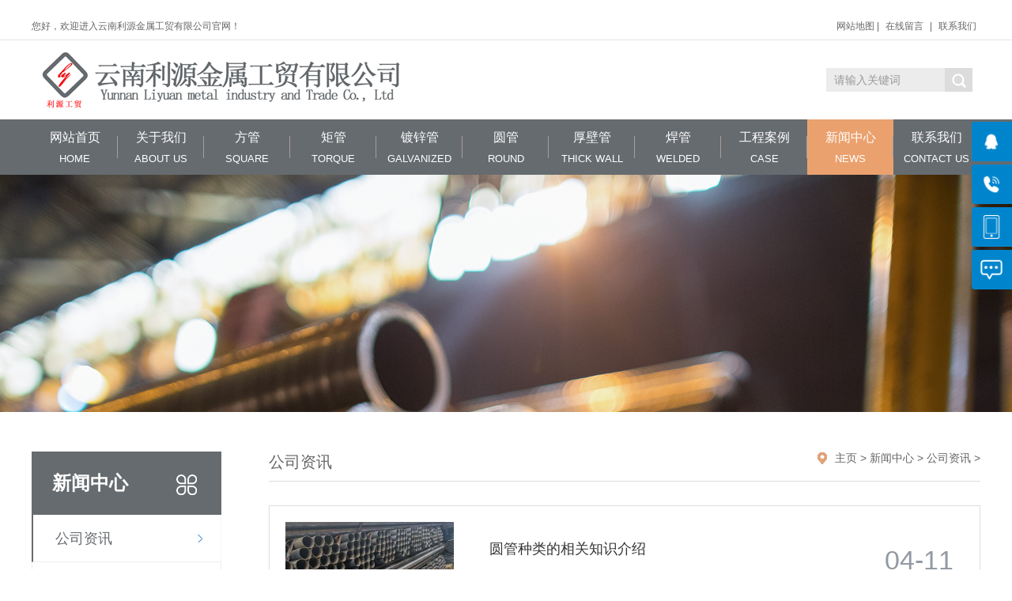

--- FILE ---
content_type: text/html
request_url: http://puer.ynpgly.com/a/xinwenzhongxin/gongsizixun/
body_size: 4442
content:
<!DOCTYPE html PUBLIC "-//W3C//DTD XHTML 1.0 Transitional//EN" "http://www.w3.org/TR/xhtml1/DTD/xhtml1-transitional.dtd">
<html xmlns="http://www.w3.org/1999/xhtml">
<head>
<meta http-equiv="Content-Type" content="text/html; charset=utf-8" />
<title>新闻中心  /  公司资讯_云南方管-云南矩管-昆明焊管厂家_云南利源金属</title>
<meta name="keywords" content="" />
<meta name="description" content="" />
<meta name="viewport" content="width=1500">
<link href="/skin/css/style.css" rel="stylesheet">
<script src="/skin/js/jquery.min.js"></script>
</head>
<body>
﻿<div class="top201">
  <div class="w201 clearfix">
    <div class="zc201">您好，欢迎进入云南利源金属工贸有限公司官网！</div>
    <div class="r201">
      <ul>
        <li><a href="/sitemap.html">网站地图</a></li>
        |
        <li><a href="/a/zaixianliuyan/" title="在线留言">在线留言</a></li>
        |
        <li><a href="/a/lianxiwomen/" title="联系我们">联系我们</a></li>
      </ul>
    </div>
  </div>
</div>
<div class="h201_main">
  <div class="head201 w201 clearfix"><a class="logo201 fl" href="/" title="云南方管-云南矩管-昆明焊管厂家_云南利源金属"><img src="/skin/images/logo.png" alt="云南方管-云南矩管-昆明焊管厂家_云南利源金属"></a>
    <div class="ss201 fr">
      <form  name="formsearch" action="/plus/search.php">
        <input type="hidden" name="kwtype" value="0"/>
        <input class="stxt201" type="text" name="q" value="请输入关键词" onfocus="if(this.value==defaultValue)this.value=''" onblur="if(this.value=='')this.value=defaultValue"/>
        <input type="submit" name="submit" class="sbtn201 icon201" value=""/>
      </form>
    </div>
  </div>
</div>
<div class="nav201">
  <div class="na201 w201">
    <ul class="list201 clearfix">
      <li><a href="/" >网站首页<span>Home</span><i></i></a></li>
      <li><a href="/a/guanyuwomen/" title="关于我们" class="">关于我们<span>ABOUT US</span><i></i></a>
        <dl>
          
        </dl>
      </li><li><a href="/a/chanpin/" title="方管" class="">方管<span>Square</span><i></i></a>
        <dl>
          
          <dd><a href="/a/chanpin/fenlei1/" title="方管">方管</a></dd>
          
        </dl>
      </li><li><a href="/a/juguan/" title="矩管" class="">矩管<span>Torque</span><i></i></a>
        <dl>
          
        </dl>
      </li><li><a href="/a/duxinguan/" title="镀锌管" class="">镀锌管<span>Galvanized</span><i></i></a>
        <dl>
          
        </dl>
      </li><li><a href="/a/yuanguan/" title="圆管" class="">圆管<span>Round</span><i></i></a>
        <dl>
          
        </dl>
      </li><li><a href="/a/houbiguan/" title="厚壁管" class="">厚壁管<span>Thick wall</span><i></i></a>
        <dl>
          
        </dl>
      </li><li><a href="/a/hanguan/" title="焊管" class="">焊管<span>Welded</span><i></i></a>
        <dl>
          
        </dl>
      </li><li><a href="/a/anli/" title="工程案例" class="">工程案例<span>CASE</span><i></i></a>
        <dl>
          
        </dl>
      </li><li><a href="/a/xinwenzhongxin/" title="新闻中心" class="hover">新闻中心<span>NEWS</span><i></i></a>
        <dl>
          
          <dd><a href="/a/xinwenzhongxin/gongsizixun/" title="公司资讯">公司资讯</a></dd>
          
          <dd><a href="/a/xinwenzhongxin/changjianwenti/" title="行业动态">行业动态</a></dd>
          
        </dl>
      </li><li><a href="/a/lianxiwomen/" title="联系我们" class="">联系我们<span>CONTACT US</span><i></i></a>
        <dl>
          
        </dl>
      </li>
    </ul>
  </div>
</div>

<div class="nybanner" style="background-image: url(/skin/images/nybanner.png);"></div>
<div class="wrapper clearfix">
  <div class="left fl">
    <div class="menu">
      <div class="ey_title"><s class="icon fr"></s>
        <h3>新闻中心</h3>
      </div>
      <div class="submenu">
        <ul class="list">
          <li class='hover'><a class='sub1' href='/a/xinwenzhongxin/gongsizixun/'>公司资讯</a></li>
          <li><a class="sub1" href="/a/xinwenzhongxin/changjianwenti/">行业动态</a></li>
          
        </ul>
      </div>
    </div>
    <div class="leftbox leftnews">
      <div class="ey_title">
        <h3>推荐产品</h3>
      </div>
      <div class="leftpro clearfix">
        <ul>
          
          
          <li> <a href="/a/chanpin/fenlei1/64.html" title="无缝方管"><img src="/uploads/allimg/221118/1-142949-0-93Q.jpeg" alt="无缝方管">
            <p>无缝方管</p>
            </a></li>

          <li style='margin:0;'> <a href="/a/chanpin/fenlei1/63.html" title="厚壁管"><img src="/uploads/allimg/221118/1-142939-0-54Y.jpeg" alt="厚壁管">
            <p>厚壁管</p>
            </a></li>

          
          <li> <a href="/a/chanpin/fenlei1/62.html" title="方管生产"><img src="/uploads/allimg/221118/1-142929-0-4H2.jpeg" alt="方管生产">
            <p>方管生产</p>
            </a></li>

          <li style='margin:0;'> <a href="/a/chanpin/fenlei1/61.html" title="方管批发"><img src="/uploads/allimg/221118/1-142918-0-6356.jpeg" alt="方管批发">
            <p>方管批发</p>
            </a></li>

        </ul>
      </div>
    </div>
    <div class="leftbox">
      <div class="ey_title">
        <h3>联系我们</h3>
      </div>
      <div class="cont"> <strong>邮箱：</strong>3285408635@qq.com<br>
        <strong>电话：</strong>​0871-67820901<br>
        <strong>地址：</strong>云南省昆明市晋宁区工业园区青山基地 <a class="zx" href="http://wpa.qq.com/msgrd?v=3&uin=&site=qq&menu=yes"><em class="icon"></em>在线咨询</a></div>
    </div>
  </div>
  <div class="content fr">
    <div class="location">
      <div class="sitepath fr"><s class="eytb"></s><a href='/'>主页</a> > <a href='/a/xinwenzhongxin/'>新闻中心</a> > <a href='/a/xinwenzhongxin/gongsizixun/'>公司资讯</a> > </div>
      <h3>公司资讯</h3>
    </div>
    <div class="txtimglist"> <div class="item"><a href="/a/xinwenzhongxin/gongsizixun/124.html" title="圆管种类的相关知识介绍"><img class="fl" src="/uploads/allimg/230411/1-2304111533550-L.jpeg" alt="圆管种类的相关知识介绍">
        <div class="time fr"><span class="day">04-11</span><span>2023</span><s class="icon"></s></div>
        <h3>圆管种类的相关知识介绍</h3>
        <div class="txt">根据生产方法，圆管可分为两类：无缝圆管和有缝圆管。下面来看看圆管种类的相关知识介绍：...</div>
        </a></div><div class="item"><a href="/a/xinwenzhongxin/gongsizixun/119.html" title="现在常用的圆管尺寸是多少?"><img class="fl" src="/uploads/allimg/221119/1-221119104A50-L.jpg" alt="现在常用的圆管尺寸是多少?">
        <div class="time fr"><span class="day">11-19</span><span>2022</span><s class="icon"></s></div>
        <h3>现在常用的圆管尺寸是多少?</h3>
        <div class="txt">现在常用的圆管尺寸是多少?不同类型圆管的尺寸和标准是什么?今天，我们将介绍几种常见类型的圆管的标准和尺寸，供大家参考。...</div>
        </a></div>
      <div class="pglist"><span class="pageinfo">共 <strong>1</strong>页<strong>2</strong>条记录</span>
</div>
    </div>
  </div>
</div>
﻿<div class="footer169">
  <div class="b169_main">
    <div class="w169 clearfix">
      <div class="lx169 fl">
        <h3>联系方式</h3>
        <p class="p169">全国服务热线</p>
        <p class="tel169">​0871-67820901</p>
        <p>手　机：13577740754</p>
        <p>地　址：云南省昆明市晋宁区工业园区青山基地</p>
      </div>
      <div class="bnav169 fl"> <dl>
          <dt><a href="/a/guanyuwomen/">关于我们</a></dt>
          
        </dl><dl>
          <dt><a href="/a/chanpin/">方管</a></dt>
          
          <dd><a href="/a/chanpin/fenlei1/">方管</a></dd>
          
        </dl><dl>
          <dt><a href="/a/juguan/">矩管</a></dt>
          
        </dl><dl>
          <dt><a href="/a/duxinguan/">镀锌管</a></dt>
          
        </dl> </div>
      <div class="ewm169 fr">
        <dl>
          <dt><img src="/skin/images/weixin.jpg"/></dt>
          <dd>扫一扫，加微信</dd>
        </dl>
      </div>
    </div>
  </div>
  <div class="bq169_main">
    <div class="w169 clearfix">
      <p>Copyright &copy; 2002-2022 云南利源金属工贸有限公司 版权所有 <a href=http://www.dedecms.com target='_blank'>Power by DedeCms</a>　备案号：<a href="https://beian.miit.gov.cn/"  target="_blank" title="滇ICP备2021000053号-1">滇ICP备2021000053号-1</a> </p><script type="text/javascript">document.write(unescape("%3Cspan id='cnzz_stat_icon_1279637843'%3E%3C/span%3E%3Cscript src='https://s9.cnzz.com/z_stat.php%3Fid%3D1279637843%26show%3Dpic' type='text/javascript'%3E%3C/script%3E"));</script><a  href="http://www.ynsutui.com" rel="nofollow">&nbsp;&nbsp; 技术支持：云南速推科技</a>
    </div>
  </div>
</div>
<!-- 右侧客服 -->
<link href="/skin/css/kefu.css" rel="stylesheet">
<ul class="right_nav">
  <li>
    <div class="iconBox oln_ser"> <img src='/skin/images/rnqq.png'>
      <h4>在线客服</h4>
    </div>
    <div class="hideBox">
      <div class="hb">
        <h5>在线咨询</h5>
        <div class="qqtalk"> <a target="_blank" href="http://wpa.qq.com/msgrd?v=3&uin=&site=qq&menu=yes"> <span><img src="/skin/images/online.png"></span>
          <p>点击发消息</p>
          </a> </div>
      </div>
    </div>
  </li>
  <li>
    <div class="iconBox phe_num"> <img src='/skin/images/rncall.png'>
      <h4>联系电话</h4>
    </div>
    <div class="hideBox">
      <div class="hb">
        <h5>热线电话</h5>
        <p>13577740754</p>
      </div>
    </div>
  </li>
  <li>
    <div class="iconBox"> <img src='/skin/images/rnphone.png'>
      <h4>手机站点</h4>
    </div>
    <div class="hideBox">
      <div class="hb">
        <h5>手机扫一扫打开</h5>
        <img src='/skin/images/weixin.jpg'> </div>
    </div>
  </li>
  <li>
    <div class="iconBox to_msg"> <img src='/skin/images/rnmsg.png'>
      <h4><a href="/a/zaixianliuyan/">在线留言</a></h4>
    </div>
  </li>
  <li>
    <div class="iconBox top"> <img src='/skin/images/rntop.png'>
      <h4>回到顶部</h4>
    </div>
  </li>
</ul>
<script type="text/javascript" src='/skin/js/kefu.js'></script> 
<!-- 右侧客服end --> 
<script>(function() {var _53code = document.createElement("script");_53code.src = "https://tb.53kf.com/code/code/3cc01e12a6b539ba67448ad2843d9547/1";var s = document.getElementsByTagName("script")[0]; s.parentNode.insertBefore(_53code, s);})();</script>

</body>
</html>